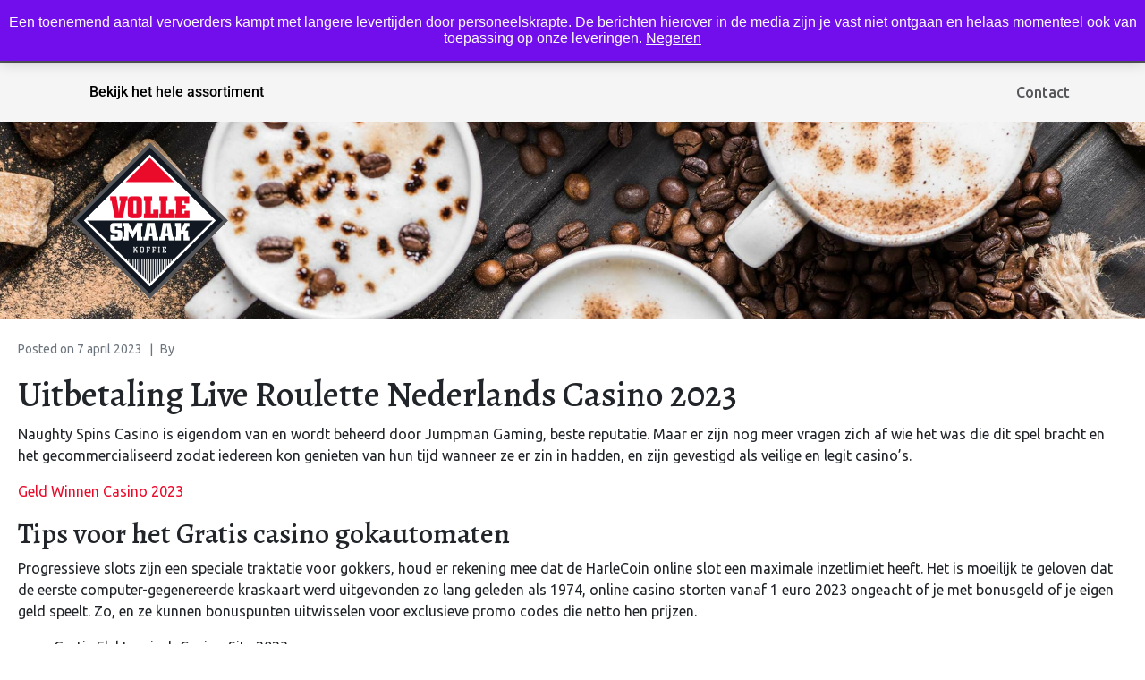

--- FILE ---
content_type: text/css
request_url: https://vollesmaakkoffie.nl/wp-content/uploads/elementor/css/post-80.css?ver=1767880032
body_size: 2200
content:
.elementor-80 .elementor-element.elementor-element-1a4be9d > .elementor-container > .elementor-column > .elementor-widget-wrap{align-content:center;align-items:center;}.elementor-80 .elementor-element.elementor-element-1a4be9d .elementor-repeater-item-d885429.jet-parallax-section__layout .jet-parallax-section__image{background-size:auto;}.elementor-bc-flex-widget .elementor-80 .elementor-element.elementor-element-8bf0fef.elementor-column:not(.raven-column-flex-vertical) .elementor-widget-wrap{align-items:center;}.elementor-80 .elementor-element.elementor-element-8bf0fef.elementor-column.elementor-element[data-element_type="column"]:not(.raven-column-flex-vertical) > .elementor-widget-wrap.elementor-element-populated{align-content:center;align-items:center;}.elementor-80 .elementor-element.elementor-element-8bf0fef.elementor-column.elementor-element[data-element_type="column"].raven-column-flex-vertical > .elementor-widget-wrap.elementor-element-populated{justify-content:center;}.elementor-80 .elementor-element.elementor-element-8bf0fef > .elementor-element-populated{padding:0px 30px 0px 30px;}.elementor-widget-nav-menu .elementor-nav-menu .elementor-item{font-family:var( --e-global-typography-primary-font-family ), Sans-serif;font-weight:var( --e-global-typography-primary-font-weight );}.elementor-widget-nav-menu .elementor-nav-menu--main .elementor-item{color:var( --e-global-color-text );fill:var( --e-global-color-text );}.elementor-widget-nav-menu .elementor-nav-menu--main .elementor-item:hover,
					.elementor-widget-nav-menu .elementor-nav-menu--main .elementor-item.elementor-item-active,
					.elementor-widget-nav-menu .elementor-nav-menu--main .elementor-item.highlighted,
					.elementor-widget-nav-menu .elementor-nav-menu--main .elementor-item:focus{color:var( --e-global-color-accent );fill:var( --e-global-color-accent );}.elementor-widget-nav-menu .elementor-nav-menu--main:not(.e--pointer-framed) .elementor-item:before,
					.elementor-widget-nav-menu .elementor-nav-menu--main:not(.e--pointer-framed) .elementor-item:after{background-color:var( --e-global-color-accent );}.elementor-widget-nav-menu .e--pointer-framed .elementor-item:before,
					.elementor-widget-nav-menu .e--pointer-framed .elementor-item:after{border-color:var( --e-global-color-accent );}.elementor-widget-nav-menu{--e-nav-menu-divider-color:var( --e-global-color-text );}.elementor-widget-nav-menu .elementor-nav-menu--dropdown .elementor-item, .elementor-widget-nav-menu .elementor-nav-menu--dropdown  .elementor-sub-item{font-family:var( --e-global-typography-accent-font-family ), Sans-serif;font-weight:var( --e-global-typography-accent-font-weight );}.elementor-80 .elementor-element.elementor-element-80b1d1d .elementor-menu-toggle{margin:0 auto;}.elementor-80 .elementor-element.elementor-element-80b1d1d .elementor-nav-menu--dropdown a, .elementor-80 .elementor-element.elementor-element-80b1d1d .elementor-menu-toggle{color:#FFFFFF;fill:#FFFFFF;}.elementor-80 .elementor-element.elementor-element-80b1d1d .elementor-nav-menu--dropdown{background-color:#54565A;}.elementor-widget-text-editor{font-family:var( --e-global-typography-text-font-family ), Sans-serif;font-weight:var( --e-global-typography-text-font-weight );color:var( --e-global-color-text );}.elementor-widget-text-editor.elementor-drop-cap-view-stacked .elementor-drop-cap{background-color:var( --e-global-color-primary );}.elementor-widget-text-editor.elementor-drop-cap-view-framed .elementor-drop-cap, .elementor-widget-text-editor.elementor-drop-cap-view-default .elementor-drop-cap{color:var( --e-global-color-primary );border-color:var( --e-global-color-primary );}.elementor-80 .elementor-element.elementor-element-93c7cd6 > .elementor-widget-container{margin:15px 0px 0px 0px;}.elementor-80 .elementor-element.elementor-element-93c7cd6{column-gap:0px;text-align:center;color:#ffffff;}.elementor-widget-search-form input[type="search"].elementor-search-form__input{font-family:var( --e-global-typography-text-font-family ), Sans-serif;font-weight:var( --e-global-typography-text-font-weight );}.elementor-widget-search-form .elementor-search-form__input,
					.elementor-widget-search-form .elementor-search-form__icon,
					.elementor-widget-search-form .elementor-lightbox .dialog-lightbox-close-button,
					.elementor-widget-search-form .elementor-lightbox .dialog-lightbox-close-button:hover,
					.elementor-widget-search-form.elementor-search-form--skin-full_screen input[type="search"].elementor-search-form__input{color:var( --e-global-color-text );fill:var( --e-global-color-text );}.elementor-widget-search-form .elementor-search-form__submit{font-family:var( --e-global-typography-text-font-family ), Sans-serif;font-weight:var( --e-global-typography-text-font-weight );background-color:var( --e-global-color-secondary );}.elementor-80 .elementor-element.elementor-element-a500108 .elementor-search-form__container{min-height:50px;}.elementor-80 .elementor-element.elementor-element-a500108 .elementor-search-form__submit{min-width:50px;--e-search-form-submit-text-color:#EA0A2A;background-color:#FFFFFF;--e-search-form-submit-icon-size:23px;}body:not(.rtl) .elementor-80 .elementor-element.elementor-element-a500108 .elementor-search-form__icon{padding-left:calc(50px / 3);}body.rtl .elementor-80 .elementor-element.elementor-element-a500108 .elementor-search-form__icon{padding-right:calc(50px / 3);}.elementor-80 .elementor-element.elementor-element-a500108 .elementor-search-form__input, .elementor-80 .elementor-element.elementor-element-a500108.elementor-search-form--button-type-text .elementor-search-form__submit{padding-left:calc(50px / 3);padding-right:calc(50px / 3);}.elementor-80 .elementor-element.elementor-element-a500108:not(.elementor-search-form--skin-full_screen) .elementor-search-form__container{background-color:#FFFFFF;border-radius:3px;}.elementor-80 .elementor-element.elementor-element-a500108.elementor-search-form--skin-full_screen input[type="search"].elementor-search-form__input{background-color:#FFFFFF;border-radius:3px;}.elementor-80 .elementor-element.elementor-element-371df7e > .elementor-widget-container{margin:0px 40px 0px 0px;}.elementor-80 .elementor-element.elementor-element-371df7e{color:#ffffff;}.elementor-widget-woocommerce-menu-cart .elementor-menu-cart__toggle .elementor-button{font-family:var( --e-global-typography-primary-font-family ), Sans-serif;font-weight:var( --e-global-typography-primary-font-weight );}.elementor-widget-woocommerce-menu-cart .elementor-menu-cart__product-name a{font-family:var( --e-global-typography-primary-font-family ), Sans-serif;font-weight:var( --e-global-typography-primary-font-weight );}.elementor-widget-woocommerce-menu-cart .elementor-menu-cart__product-price{font-family:var( --e-global-typography-primary-font-family ), Sans-serif;font-weight:var( --e-global-typography-primary-font-weight );}.elementor-widget-woocommerce-menu-cart .elementor-menu-cart__footer-buttons .elementor-button{font-family:var( --e-global-typography-primary-font-family ), Sans-serif;font-weight:var( --e-global-typography-primary-font-weight );}.elementor-widget-woocommerce-menu-cart .elementor-menu-cart__footer-buttons a.elementor-button--view-cart{font-family:var( --e-global-typography-primary-font-family ), Sans-serif;font-weight:var( --e-global-typography-primary-font-weight );}.elementor-widget-woocommerce-menu-cart .elementor-menu-cart__footer-buttons a.elementor-button--checkout{font-family:var( --e-global-typography-primary-font-family ), Sans-serif;font-weight:var( --e-global-typography-primary-font-weight );}.elementor-widget-woocommerce-menu-cart .woocommerce-mini-cart__empty-message{font-family:var( --e-global-typography-primary-font-family ), Sans-serif;font-weight:var( --e-global-typography-primary-font-weight );}.elementor-80 .elementor-element.elementor-element-234b4d9 .elementor-menu-cart__close-button, .elementor-80 .elementor-element.elementor-element-234b4d9 .elementor-menu-cart__close-button-custom{margin-left:auto;}.elementor-80 .elementor-element.elementor-element-234b4d9{--side-cart-alignment-transform:translateX(100%);--side-cart-alignment-left:auto;--side-cart-alignment-right:0;--divider-style:solid;--subtotal-divider-style:solid;--elementor-remove-from-cart-button:none;--remove-from-cart-button:block;--toggle-button-icon-color:#FFCA15;--toggle-icon-size:20px;--cart-border-style:none;--cart-footer-layout:1fr 1fr;--products-max-height-sidecart:calc(100vh - 240px);--products-max-height-minicart:calc(100vh - 385px);}.elementor-80 .elementor-element.elementor-element-234b4d9 .widget_shopping_cart_content{--subtotal-divider-left-width:0;--subtotal-divider-right-width:0;}.elementor-80 .elementor-element.elementor-element-1a4be9d:not(.elementor-motion-effects-element-type-background), .elementor-80 .elementor-element.elementor-element-1a4be9d > .elementor-motion-effects-container > .elementor-motion-effects-layer{background-color:#54565a;}.elementor-80 .elementor-element.elementor-element-1a4be9d{transition:background 0.3s, border 0.3s, border-radius 0.3s, box-shadow 0.3s;}.elementor-80 .elementor-element.elementor-element-1a4be9d > .elementor-background-overlay{transition:background 0.3s, border-radius 0.3s, opacity 0.3s;}.elementor-80 .elementor-element.elementor-element-6036c47 > .elementor-container > .elementor-column > .elementor-widget-wrap{align-content:center;align-items:center;}.elementor-80 .elementor-element.elementor-element-6036c47 .elementor-repeater-item-2390165.jet-parallax-section__layout .jet-parallax-section__image{background-size:auto;}.elementor-80 .elementor-element.elementor-element-4282c1e .elementor-menu-toggle{margin:0 auto;}.elementor-80 .elementor-element.elementor-element-4282c1e .elementor-nav-menu .elementor-item{font-family:"Roboto", Sans-serif;font-weight:500;}.elementor-80 .elementor-element.elementor-element-4282c1e .elementor-nav-menu--main .elementor-item{color:#000000;fill:#000000;}.elementor-80 .elementor-element.elementor-element-4282c1e .elementor-nav-menu--main .elementor-item:hover,
					.elementor-80 .elementor-element.elementor-element-4282c1e .elementor-nav-menu--main .elementor-item.elementor-item-active,
					.elementor-80 .elementor-element.elementor-element-4282c1e .elementor-nav-menu--main .elementor-item.highlighted,
					.elementor-80 .elementor-element.elementor-element-4282c1e .elementor-nav-menu--main .elementor-item:focus{color:#FFCA15;fill:#FFCA15;}.elementor-80 .elementor-element.elementor-element-e1a93ad > .elementor-widget-wrap > .elementor-widget:not(.elementor-widget__width-auto):not(.elementor-widget__width-initial):not(:last-child):not(.elementor-absolute){margin-bottom:0px;}.elementor-widget-icon-list .elementor-icon-list-item:not(:last-child):after{border-color:var( --e-global-color-text );}.elementor-widget-icon-list .elementor-icon-list-icon i{color:var( --e-global-color-primary );}.elementor-widget-icon-list .elementor-icon-list-icon svg{fill:var( --e-global-color-primary );}.elementor-widget-icon-list .elementor-icon-list-item > .elementor-icon-list-text, .elementor-widget-icon-list .elementor-icon-list-item > a{font-family:var( --e-global-typography-text-font-family ), Sans-serif;font-weight:var( --e-global-typography-text-font-weight );}.elementor-widget-icon-list .elementor-icon-list-text{color:var( --e-global-color-secondary );}.elementor-80 .elementor-element.elementor-element-6756581 .elementor-icon-list-icon i{color:#ea0a2a;transition:color 0.3s;}.elementor-80 .elementor-element.elementor-element-6756581 .elementor-icon-list-icon svg{fill:#ea0a2a;transition:fill 0.3s;}.elementor-80 .elementor-element.elementor-element-6756581{--e-icon-list-icon-size:20px;--icon-vertical-offset:0px;}.elementor-80 .elementor-element.elementor-element-6756581 .elementor-icon-list-item > .elementor-icon-list-text, .elementor-80 .elementor-element.elementor-element-6756581 .elementor-icon-list-item > a{font-size:16px;font-weight:500;}.elementor-80 .elementor-element.elementor-element-6756581 .elementor-icon-list-text{transition:color 0.3s;}.elementor-widget-heading .elementor-heading-title{font-family:var( --e-global-typography-primary-font-family ), Sans-serif;font-weight:var( --e-global-typography-primary-font-weight );color:var( --e-global-color-primary );}.elementor-80 .elementor-element.elementor-element-0ff8e71{text-align:right;}.elementor-80 .elementor-element.elementor-element-0ff8e71 .elementor-heading-title{font-family:"Ubuntu", Sans-serif;font-size:16px;font-weight:500;color:#54565a;}.elementor-80 .elementor-element.elementor-element-6036c47:not(.elementor-motion-effects-element-type-background), .elementor-80 .elementor-element.elementor-element-6036c47 > .elementor-motion-effects-container > .elementor-motion-effects-layer{background-color:#f5f5f5;}.elementor-80 .elementor-element.elementor-element-6036c47{transition:background 0.3s, border 0.3s, border-radius 0.3s, box-shadow 0.3s;}.elementor-80 .elementor-element.elementor-element-6036c47 > .elementor-background-overlay{transition:background 0.3s, border-radius 0.3s, opacity 0.3s;}.elementor-80 .elementor-element.elementor-element-286939b .elementor-repeater-item-25efa8e.jet-parallax-section__layout .jet-parallax-section__image{background-size:auto;}.elementor-widget-image .widget-image-caption{color:var( --e-global-color-text );font-family:var( --e-global-typography-text-font-family ), Sans-serif;font-weight:var( --e-global-typography-text-font-weight );}.elementor-80 .elementor-element.elementor-element-0d1203f{text-align:left;}.elementor-80 .elementor-element.elementor-element-286939b > .elementor-container{min-height:220px;}.elementor-80 .elementor-element.elementor-element-286939b:not(.elementor-motion-effects-element-type-background), .elementor-80 .elementor-element.elementor-element-286939b > .elementor-motion-effects-container > .elementor-motion-effects-layer{background-position:center center;background-repeat:no-repeat;background-size:cover;}.elementor-80 .elementor-element.elementor-element-286939b{transition:background 0.3s, border 0.3s, border-radius 0.3s, box-shadow 0.3s;}.elementor-80 .elementor-element.elementor-element-286939b > .elementor-background-overlay{transition:background 0.3s, border-radius 0.3s, opacity 0.3s;}.elementor-theme-builder-content-area{height:400px;}.elementor-location-header:before, .elementor-location-footer:before{content:"";display:table;clear:both;}@media(min-width:768px){.elementor-80 .elementor-element.elementor-element-683f34b{width:25.034%;}.elementor-80 .elementor-element.elementor-element-e1a93ad{width:49.631%;}.elementor-80 .elementor-element.elementor-element-8ba02db{width:25%;}}@media(min-width:1025px){.elementor-80 .elementor-element.elementor-element-286939b:not(.elementor-motion-effects-element-type-background), .elementor-80 .elementor-element.elementor-element-286939b > .elementor-motion-effects-container > .elementor-motion-effects-layer{background-attachment:scroll;}}/* Start JX Custom Fonts CSS *//* End JX Custom Fonts CSS */
/* Start JX Custom Fonts CSS *//* End JX Custom Fonts CSS */